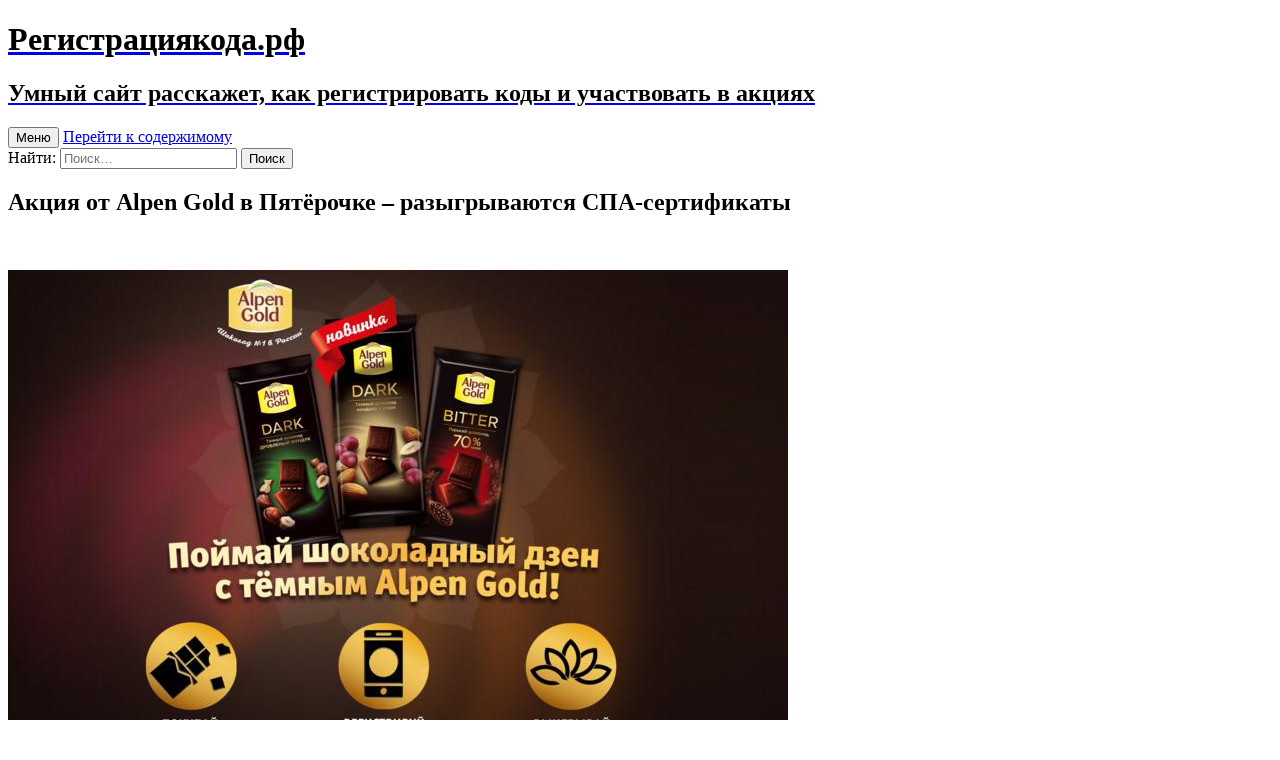

--- FILE ---
content_type: text/html; charset=UTF-8
request_url: http://xn--80aahfctbq0bndln2dyh.xn--p1ai/aktsiia-ot-alpen-gold-v-piaterochke-razygryvaiuts/
body_size: 7247
content:
<!DOCTYPE html>
<!--[if IE 7]>
<html class="ie ie7" lang="ru-RU">
<![endif]-->
<!--[if IE 8]>
<html class="ie ie8" lang="ru-RU">
<![endif]-->
<!--[if !(IE 7) & !(IE 8)]><!-->
<html lang="ru-RU">
<!--<![endif]-->
<head>
	<meta charset="UTF-8">
	<meta name="viewport" content="width=device-width">
	<meta name="yandex-verification" content="6bdf3e8b522cc281" />
	<title>alpengold.me/Home/DzenAnounce зарегистрировать чек</title>
	  
<meta name="description" content="Приглашаем на страницу, где расскажем, как на alpengold.me/Home/DzenAnounce зарегистрировать чек" />
 

	<link rel="profile" href="http://gmpg.org/xfn/11">
	<link rel="pingback" href="http://xn--80aahfctbq0bndln2dyh.xn--p1ai/xmlrpc.php">
	<!--[if lt IE 9]>
	<script src="http://xn--80aahfctbq0bndln2dyh.xn--p1ai/wp-content/themes/twentythirteen/js/html5.js"></script>
	<![endif]-->
	<link rel='dns-prefetch' href='//fonts.googleapis.com' />
<link rel='dns-prefetch' href='//s.w.org' />
<link rel="alternate" type="application/rss+xml" title="Регистрациякода.рф &raquo; Лента" href="http://xn--80aahfctbq0bndln2dyh.xn--p1ai/feed/" />
<link rel="alternate" type="application/rss+xml" title="Регистрациякода.рф &raquo; Лента комментариев" href="http://xn--80aahfctbq0bndln2dyh.xn--p1ai/comments/feed/" />
<link rel="alternate" type="application/rss+xml" title="Регистрациякода.рф &raquo; Лента комментариев к &laquo;Акция от Alpen Gold в Пятёрочке – разыгрываются СПА-сертификаты&raquo;" href="http://xn--80aahfctbq0bndln2dyh.xn--p1ai/aktsiia-ot-alpen-gold-v-piaterochke-razygryvaiuts/feed/" />
		<script type="text/javascript">
			window._wpemojiSettings = {"baseUrl":"https:\/\/s.w.org\/images\/core\/emoji\/11.2.0\/72x72\/","ext":".png","svgUrl":"https:\/\/s.w.org\/images\/core\/emoji\/11.2.0\/svg\/","svgExt":".svg","source":{"concatemoji":"http:\/\/xn--80aahfctbq0bndln2dyh.xn--p1ai\/wp-includes\/js\/wp-emoji-release.min.js?ver=5.1.21"}};
			!function(e,a,t){var n,r,o,i=a.createElement("canvas"),p=i.getContext&&i.getContext("2d");function s(e,t){var a=String.fromCharCode;p.clearRect(0,0,i.width,i.height),p.fillText(a.apply(this,e),0,0);e=i.toDataURL();return p.clearRect(0,0,i.width,i.height),p.fillText(a.apply(this,t),0,0),e===i.toDataURL()}function c(e){var t=a.createElement("script");t.src=e,t.defer=t.type="text/javascript",a.getElementsByTagName("head")[0].appendChild(t)}for(o=Array("flag","emoji"),t.supports={everything:!0,everythingExceptFlag:!0},r=0;r<o.length;r++)t.supports[o[r]]=function(e){if(!p||!p.fillText)return!1;switch(p.textBaseline="top",p.font="600 32px Arial",e){case"flag":return s([55356,56826,55356,56819],[55356,56826,8203,55356,56819])?!1:!s([55356,57332,56128,56423,56128,56418,56128,56421,56128,56430,56128,56423,56128,56447],[55356,57332,8203,56128,56423,8203,56128,56418,8203,56128,56421,8203,56128,56430,8203,56128,56423,8203,56128,56447]);case"emoji":return!s([55358,56760,9792,65039],[55358,56760,8203,9792,65039])}return!1}(o[r]),t.supports.everything=t.supports.everything&&t.supports[o[r]],"flag"!==o[r]&&(t.supports.everythingExceptFlag=t.supports.everythingExceptFlag&&t.supports[o[r]]);t.supports.everythingExceptFlag=t.supports.everythingExceptFlag&&!t.supports.flag,t.DOMReady=!1,t.readyCallback=function(){t.DOMReady=!0},t.supports.everything||(n=function(){t.readyCallback()},a.addEventListener?(a.addEventListener("DOMContentLoaded",n,!1),e.addEventListener("load",n,!1)):(e.attachEvent("onload",n),a.attachEvent("onreadystatechange",function(){"complete"===a.readyState&&t.readyCallback()})),(n=t.source||{}).concatemoji?c(n.concatemoji):n.wpemoji&&n.twemoji&&(c(n.twemoji),c(n.wpemoji)))}(window,document,window._wpemojiSettings);
		</script>
		<style type="text/css">
img.wp-smiley,
img.emoji {
	display: inline !important;
	border: none !important;
	box-shadow: none !important;
	height: 1em !important;
	width: 1em !important;
	margin: 0 .07em !important;
	vertical-align: -0.1em !important;
	background: none !important;
	padding: 0 !important;
}
</style>
	<link rel='stylesheet' id='wp-block-library-css'  href='http://xn--80aahfctbq0bndln2dyh.xn--p1ai/wp-includes/css/dist/block-library/style.min.css?ver=5.1.21' type='text/css' media='all' />
<link rel='stylesheet' id='twentythirteen-fonts-css'  href='//fonts.googleapis.com/css?family=Source+Sans+Pro%3A300%2C400%2C700%2C300italic%2C400italic%2C700italic%7CBitter%3A400%2C700&#038;subset=latin%2Clatin-ext' type='text/css' media='all' />
<link rel='stylesheet' id='genericons-css'  href='http://xn--80aahfctbq0bndln2dyh.xn--p1ai/wp-content/themes/twentythirteen/genericons/genericons.css?ver=3.03' type='text/css' media='all' />
<link rel='stylesheet' id='twentythirteen-style-css'  href='http://xn--80aahfctbq0bndln2dyh.xn--p1ai/wp-content/themes/twentythirteen/style.css?ver=2013-07-18' type='text/css' media='all' />
<!--[if lt IE 9]>
<link rel='stylesheet' id='twentythirteen-ie-css'  href='http://xn--80aahfctbq0bndln2dyh.xn--p1ai/wp-content/themes/twentythirteen/css/ie.css?ver=2013-07-18' type='text/css' media='all' />
<![endif]-->
<script type='text/javascript' src='http://xn--80aahfctbq0bndln2dyh.xn--p1ai/wp-includes/js/jquery/jquery.js?ver=1.12.4'></script>
<script type='text/javascript' src='http://xn--80aahfctbq0bndln2dyh.xn--p1ai/wp-includes/js/jquery/jquery-migrate.min.js?ver=1.4.1'></script>
<link rel='https://api.w.org/' href='http://xn--80aahfctbq0bndln2dyh.xn--p1ai/wp-json/' />
<link rel="EditURI" type="application/rsd+xml" title="RSD" href="http://xn--80aahfctbq0bndln2dyh.xn--p1ai/xmlrpc.php?rsd" />
<link rel="wlwmanifest" type="application/wlwmanifest+xml" href="http://xn--80aahfctbq0bndln2dyh.xn--p1ai/wp-includes/wlwmanifest.xml" /> 
<link rel='prev' title='&#171;Алёнка дарит подарки&#187; – Акция в Магните' href='http://xn--80aahfctbq0bndln2dyh.xn--p1ai/alenka-darit-podarki-aktsiia-v-magnit/' />
<link rel='next' title='Акция от Black Monster – выиграй Xbox Series X' href='http://xn--80aahfctbq0bndln2dyh.xn--p1ai/aktsiia-ot-black-monster-vyigrai-xbox-series-x/' />

<link rel="canonical" href="http://xn--80aahfctbq0bndln2dyh.xn--p1ai/aktsiia-ot-alpen-gold-v-piaterochke-razygryvaiuts/" />
<link rel='shortlink' href='http://xn--80aahfctbq0bndln2dyh.xn--p1ai/?p=4848' />
<link rel="alternate" type="application/json+oembed" href="http://xn--80aahfctbq0bndln2dyh.xn--p1ai/wp-json/oembed/1.0/embed?url=http%3A%2F%2Fxn--80aahfctbq0bndln2dyh.xn--p1ai%2Faktsiia-ot-alpen-gold-v-piaterochke-razygryvaiuts%2F" />
<link rel="alternate" type="text/xml+oembed" href="http://xn--80aahfctbq0bndln2dyh.xn--p1ai/wp-json/oembed/1.0/embed?url=http%3A%2F%2Fxn--80aahfctbq0bndln2dyh.xn--p1ai%2Faktsiia-ot-alpen-gold-v-piaterochke-razygryvaiuts%2F&#038;format=xml" />
		<style type="text/css">.recentcomments a{display:inline !important;padding:0 !important;margin:0 !important;}</style>
			<style type="text/css" id="twentythirteen-header-css">
			.site-header {
			background: url(http://xn--80aahfctbq0bndln2dyh.xn--p1ai/wp-content/themes/twentythirteen/images/headers/star.png) no-repeat scroll top;
			background-size: 1600px auto;
		}
		@media (max-width: 767px) {
			.site-header {
				background-size: 768px auto;
			}
		}
		@media (max-width: 359px) {
			.site-header {
				background-size: 360px auto;
			}
		}
			.site-title,
		.site-description {
			color: #000000;
		}
		</style>
	</head>

<body class="post-template-default single single-post postid-4848 single-format-standard single-author no-avatars">
	<div id="page" class="hfeed site">
		<header id="masthead" class="site-header" role="banner">
			<a class="home-link" href="http://xn--80aahfctbq0bndln2dyh.xn--p1ai/" title="Регистрациякода.рф" rel="home">
				<h1 class="site-title">Регистрациякода.рф</h1>
				<h2 class="site-description">Умный сайт расскажет, как регистрировать коды и участвовать в акциях</h2>
			</a>

			<div id="navbar" class="navbar">
				<nav id="site-navigation" class="navigation main-navigation" role="navigation">
					<button class="menu-toggle">Меню</button>
					<a class="screen-reader-text skip-link" href="#content" title="Перейти к содержимому">Перейти к содержимому</a>
					<div class="nav-menu"></div>
					<form role="search" method="get" class="search-form" action="http://xn--80aahfctbq0bndln2dyh.xn--p1ai/">
				<label>
					<span class="screen-reader-text">Найти:</span>
					<input type="search" class="search-field" placeholder="Поиск&hellip;" value="" name="s" />
				</label>
				<input type="submit" class="search-submit" value="Поиск" />
			</form>				</nav><!-- #site-navigation -->
			</div><!-- #navbar -->
		</header><!-- #masthead -->

		<div id="main" class="site-main">

	<div id="primary" class="content-area">
		<div id="content" class="site-content" role="main">

						
				
<article id="post-4848" class="post-4848 post type-post status-publish format-standard hentry category-1">
	<header class="entry-header">
		
				
		<h1 class="entry-title">Акция от Alpen Gold в Пятёрочке – разыгрываются СПА-сертификаты</h1>
		
		
		<div class="entry-meta">
		</br>
								</div><!-- .entry-meta -->
	</header><!-- .entry-header -->

		<div class="entry-content">
		<p><img class="content_img" src="/images/202011Aktsiya-ot-Alpen-Gold-v-Pyatyorochkejpg---.---2020-11-Aktsiya-ot-Alpen-Gold-v-Pyatyorochke.jpg" alt="Акция от Alpen Gold в Пятёрочке – разыгрываются СПА-сертификаты" /> <!-- Quick Adsense WordPress Plugin: http://quickadsense.com/ --></p>
<div class="7ea30a5dc5cc438f9f25a240a71f9c51" style="float: none; margin: 0px 0 0px 0; text-align: center;" data-index="1">
<p><!-- Yandex.RTB R-A-395041-1 --></p>
<div id="yandex_rtb_R-A-395041-1"></div>
</div>
<p>Стать участником акции «Поймай шоколадный дзен с темным Alpen Gold» можно с 9 ноября по 31 декабря 2020 года. Проводится она в сети магазинов Пятёрочка.</p>
<p><span id="more-4848"></span></p>
<p>Просто приходите в Пятёрочку и покупайте акционный темный Alpen Gold. За каждую покупку вам будет выдан чек, который следует хранить до завершения акции. Также потребуется зарегистрировать чек на сайте <a href="http://alpengold.me/Home/DzenAnounce" target="_blank" rel="noopener nofollow noreferrer">alpengold.me/Home/DzenAnounce</a>.</p>
<p>Во время регистрации необходимо ввести некоторые свои данные. Иначе вы не сможете участвовать в розыгрыше призов.</p>
<p>Призовой фонд акции:</p>
<p>сертификат на 4000 рублей. Можно самому выбрать, будет это сертификат в спа-салон «Тай Рай» или в магазин «Подружка» (61 приз); сертификат на участие в мастер-классе «Шоколадная медитация с Сати Казановой в торговой сети «Пятерочка» в г. Москва (5 призов).</p>
<p>Что включает в себя главный приз?</p>
<p>Авиабилет от места проживания победителя до города проведения мастер-класса и обратно. Проживание в отеле. Трансфер. Шоколадная медитация с Сати Казановой в торговой сети «Пятерочка» в г. Москва.</p>
<div style="font-size: 0px; height: 0px; line-height: 0px; margin: 0; padding: 0; clear: both;"></div>
			<script async src="//pagead2.googlesyndication.com/pagead/js/adsbygoogle.js"></script>
<ins class="adsbygoogle"
     style="display:block; text-align:center;"
     data-ad-layout="in-article"
     data-ad-format="fluid"
     data-ad-client="ca-pub-1309636203994028"
     data-ad-slot="8133338175"></ins>
<script>
     (adsbygoogle = window.adsbygoogle || []).push({});
</script>
	
	</div><!-- .entry-content -->
	
	<footer class="entry-meta">
		
			</footer><!-- .entry-meta -->
</article><!-- #post -->
					<nav class="navigation post-navigation" role="navigation">
		<h5 class="screen-reader-text">Навигация по записям</h5>
		<div class="nav-links">
 <p>Сайт акции: <b>alpengold.me/Home/DzenAnounce </b></p>			<a href="http://xn--80aahfctbq0bndln2dyh.xn--p1ai/alenka-darit-podarki-aktsiia-v-magnit/" rel="prev"><span class="meta-nav">&larr;</span> &#171;Алёнка дарит подарки&#187; – Акция в Магните</a>			<a href="http://xn--80aahfctbq0bndln2dyh.xn--p1ai/aktsiia-ot-black-monster-vyigrai-xbox-series-x/" rel="next">Акция от Black Monster – выиграй Xbox Series X <span class="meta-nav">&rarr;</span></a>
		</div><!-- .nav-links -->
	</nav><!-- .navigation -->
					
<div id="comments" class="comments-area">

	
 		<div id="respond" class="comment-respond">
		<h3 id="reply-title" class="comment-reply-title"><p>Оставить свой отзыв к <b>alpengold.me/Home/DzenAnounce </b></p> <small><a rel="nofollow" id="cancel-comment-reply-link" href="/aktsiia-ot-alpen-gold-v-piaterochke-razygryvaiuts/#respond" style="display:none;">Отменить ответ</a></small></h3>			<form action="http://xn--80aahfctbq0bndln2dyh.xn--p1ai/wp-comments-post.php" method="post" id="commentform" class="comment-form" novalidate>
				<p class="comment-notes"><span id="email-notes">Ваш e-mail не будет опубликован.</span> Обязательные поля помечены <span class="required">*</span></p><p class="comment-form-comment"><label for="comment">Комментарий</label> <textarea id="comment" name="comment" cols="45" rows="8" maxlength="65525" required="required"></textarea></p><p class="comment-form-author"><label for="author">Имя <span class="required">*</span></label> <input id="author" name="author" type="text" value="" size="30" maxlength="245" required='required' /></p>
<p class="comment-form-email"><label for="email">E-mail <span class="required">*</span></label> <input id="email" name="email" type="email" value="" size="30" maxlength="100" aria-describedby="email-notes" required='required' /></p>
<p class="comment-form-url"><label for="url">Сайт</label> <input id="url" name="url" type="url" value="" size="30" maxlength="200" /></p>
<p class="comment-form-cookies-consent"><input id="wp-comment-cookies-consent" name="wp-comment-cookies-consent" type="checkbox" value="yes" /><label for="wp-comment-cookies-consent">Сохранить моё имя, email и адрес сайта в этом браузере для последующих моих комментариев.</label></p>
<p class="form-submit"><input name="submit" type="submit" id="submit" class="submit" value="Отправить комментарий" /> <input type='hidden' name='comment_post_ID' value='4848' id='comment_post_ID' />
<input type='hidden' name='comment_parent' id='comment_parent' value='0' />
</p><p style="display: none;"><input type="hidden" id="akismet_comment_nonce" name="akismet_comment_nonce" value="97c98e3ed4" /></p><p style="display: none;"><input type="hidden" id="ak_js" name="ak_js" value="233"/></p>			</form>
			</div><!-- #respond -->
	
</div><!-- #comments -->
			
		</div><!-- #content -->
	</div><!-- #primary -->


		</div><!-- #main -->
		<footer id="colophon" class="site-footer" role="contentinfo">
			 
	<div id="secondary" class="sidebar-container" role="complementary">
		<div class="widget-area">
			<aside id="search-2" class="widget widget_search"><form role="search" method="get" class="search-form" action="http://xn--80aahfctbq0bndln2dyh.xn--p1ai/">
				<label>
					<span class="screen-reader-text">Найти:</span>
					<input type="search" class="search-field" placeholder="Поиск&hellip;" value="" name="s" />
				</label>
				<input type="submit" class="search-submit" value="Поиск" />
			</form></aside>		<aside id="recent-posts-2" class="widget widget_recent_entries">		<h3 class="widget-title">Свежие записи</h3>		<ul>
											<li>
					<a href="http://xn--80aahfctbq0bndln2dyh.xn--p1ai/rich-aktsiia-ustroi-sebe-rich/">Rich Акция Устрой себе Rich.</a>
									</li>
											<li>
					<a href="http://xn--80aahfctbq0bndln2dyh.xn--p1ai/avtoradio-aktsiia-mnogo-deneg-sezon-mech/">Авторадио Акция Много денег. Сезон мечты.</a>
									</li>
											<li>
					<a href="http://xn--80aahfctbq0bndln2dyh.xn--p1ai/johnsonjohnson-i-farmlend-aktsiia-farmlend-3-mesiatsa-anti/">Johnson&#038;Johnson и Фармленд Акция Фармленд 3 месяца ANTI простуды.</a>
									</li>
											<li>
					<a href="http://xn--80aahfctbq0bndln2dyh.xn--p1ai/reckitt-benckiser-i-lenta-aktsiia-vse-dlia-stirki-liubimy/">Reckitt Benckiser и Лента Акция Все для стирки любимых вещей.</a>
									</li>
											<li>
					<a href="http://xn--80aahfctbq0bndln2dyh.xn--p1ai/dr-korner-v-piaterochke-aktsiia-s-kornersami-na-ba/">Dr.Korner в Пятёрочке Акция С Корнерсами на Байкал.</a>
									</li>
					</ul>
		</aside><aside id="recent-comments-2" class="widget widget_recent_comments"><h3 class="widget-title">Свежие комментарии</h3><ul id="recentcomments"><li class="recentcomments"><span class="comment-author-link"><a href='http://RICHARD' rel='external nofollow' class='url'>Бектемир</a></span> к записи <a href="http://xn--80aahfctbq0bndln2dyh.xn--p1ai/aktsiia-v-piaterochke-ot-richard-vyigraite-avt/#comment-33212">Акция в Пятёрочке от Richard – выиграйте автомобиль</a></li><li class="recentcomments"><span class="comment-author-link"><a href='http://RICHARD' rel='external nofollow' class='url'>Бектемир</a></span> к записи <a href="http://xn--80aahfctbq0bndln2dyh.xn--p1ai/aktsiia-v-piaterochke-ot-richard-vyigraite-avt/#comment-33211">Акция в Пятёрочке от Richard – выиграйте автомобиль</a></li><li class="recentcomments"><span class="comment-author-link"><a href='http://richard-promo.ru' rel='external nofollow' class='url'>Гулназ</a></span> к записи <a href="http://xn--80aahfctbq0bndln2dyh.xn--p1ai/aktsiia-v-piaterochke-ot-richard-vyigraite-avt/#comment-33149">Акция в Пятёрочке от Richard – выиграйте автомобиль</a></li><li class="recentcomments"><span class="comment-author-link">VFIF</span> к записи <a href="http://xn--80aahfctbq0bndln2dyh.xn--p1ai/aktsiia-ot-dirol-kislyi-vkus-naidesh-jack/#comment-33141">Акция от Дирол &#171;Кислый вкус найдешь – JACK КОД сорвешь&#187;</a></li><li class="recentcomments"><span class="comment-author-link">VFIF</span> к записи <a href="http://xn--80aahfctbq0bndln2dyh.xn--p1ai/aktsiia-ot-dirol-kislyi-vkus-naidesh-jack/#comment-33140">Акция от Дирол &#171;Кислый вкус найдешь – JACK КОД сорвешь&#187;</a></li></ul></aside><aside id="categories-2" class="widget widget_categories"><h3 class="widget-title">Рубрики</h3>		<ul>
				<li class="cat-item cat-item-2"><a href="http://xn--80aahfctbq0bndln2dyh.xn--p1ai/category/azs/" >АЗС</a>
</li>
	<li class="cat-item cat-item-9"><a href="http://xn--80aahfctbq0bndln2dyh.xn--p1ai/category/apteka/" >Аптека</a>
</li>
	<li class="cat-item cat-item-10"><a href="http://xn--80aahfctbq0bndln2dyh.xn--p1ai/category/banki/" >Банки</a>
</li>
	<li class="cat-item cat-item-1"><a href="http://xn--80aahfctbq0bndln2dyh.xn--p1ai/category/%d0%b1%d0%b5%d0%b7-%d1%80%d1%83%d0%b1%d1%80%d0%b8%d0%ba%d0%b8/" >Без рубрики</a>
</li>
	<li class="cat-item cat-item-12"><a href="http://xn--80aahfctbq0bndln2dyh.xn--p1ai/category/dlia-detei/" >Для детей</a>
</li>
	<li class="cat-item cat-item-13"><a href="http://xn--80aahfctbq0bndln2dyh.xn--p1ai/category/kosmetika/" >Косметика</a>
</li>
	<li class="cat-item cat-item-6"><a href="http://xn--80aahfctbq0bndln2dyh.xn--p1ai/category/magaziny/" >Магазины</a>
</li>
	<li class="cat-item cat-item-7"><a href="http://xn--80aahfctbq0bndln2dyh.xn--p1ai/category/napitki/" >Напитки</a>
</li>
	<li class="cat-item cat-item-4"><a href="http://xn--80aahfctbq0bndln2dyh.xn--p1ai/category/produkty/" >Продукты</a>
</li>
	<li class="cat-item cat-item-8"><a href="http://xn--80aahfctbq0bndln2dyh.xn--p1ai/category/puteshestvie/" >Путешествие</a>
</li>
	<li class="cat-item cat-item-11"><a href="http://xn--80aahfctbq0bndln2dyh.xn--p1ai/category/telefon/" >Телефон</a>
</li>
		</ul>
			</aside>		
		</div><!-- .widget-area -->
	</div><!-- #secondary -->	Вы находитесь на информационном сайте, официальный сайт акции доступен по адресу: <a href="http://xn--80aahfctbq0bndln2dyh.xn--p1ai/aktsiia-ot-alpen-gold-v-piaterochke-razygryvaiuts/" title="Акция от Alpen Gold в Пятёрочке – разыгрываются СПА-сертификаты">alpengold.me/Home/DzenAnounce </b></p></a>

			<div class="site-info">								
			</div><!-- .site-info -->
		</footer><!-- #colophon -->
	</div><!-- #page -->

	<script type='text/javascript' src='http://xn--80aahfctbq0bndln2dyh.xn--p1ai/wp-includes/js/comment-reply.min.js?ver=5.1.21'></script>
<script type='text/javascript' src='http://xn--80aahfctbq0bndln2dyh.xn--p1ai/wp-includes/js/imagesloaded.min.js?ver=3.2.0'></script>
<script type='text/javascript' src='http://xn--80aahfctbq0bndln2dyh.xn--p1ai/wp-includes/js/masonry.min.js?ver=3.3.2'></script>
<script type='text/javascript' src='http://xn--80aahfctbq0bndln2dyh.xn--p1ai/wp-includes/js/jquery/jquery.masonry.min.js?ver=3.1.2b'></script>
<script type='text/javascript' src='http://xn--80aahfctbq0bndln2dyh.xn--p1ai/wp-content/themes/twentythirteen/js/functions.js?ver=2014-06-08'></script>
<script type='text/javascript' src='http://xn--80aahfctbq0bndln2dyh.xn--p1ai/wp-includes/js/wp-embed.min.js?ver=5.1.21'></script>
<script async="async" type='text/javascript' src='http://xn--80aahfctbq0bndln2dyh.xn--p1ai/wp-content/plugins/akismet/_inc/form.js?ver=4.1.3'></script>
	<!-- Yandex.Metrika counter -->
<script type="text/javascript" >
    (function (d, w, c) {
        (w[c] = w[c] || []).push(function() {
            try {
                w.yaCounter48041918 = new Ya.Metrika({
                    id:48041918,
                    clickmap:true,
                    trackLinks:true,
                    accurateTrackBounce:true,
                    trackHash:true
                });
            } catch(e) { }
        });

        var n = d.getElementsByTagName("script")[0],
            s = d.createElement("script"),
            f = function () { n.parentNode.insertBefore(s, n); };
        s.type = "text/javascript";
        s.async = true;
        s.src = "https://mc.yandex.ru/metrika/watch.js";

        if (w.opera == "[object Opera]") {
            d.addEventListener("DOMContentLoaded", f, false);
        } else { f(); }
    })(document, window, "yandex_metrika_callbacks");
</script>
<noscript><div><img src="https://mc.yandex.ru/watch/48041918" style="position:absolute; left:-9999px;" alt="" /></div></noscript>
<!-- /Yandex.Metrika counter -->
</body>
</html>
<!-- Page supported by LiteSpeed Cache 2.9.9.2 on 2026-02-03 13:42:53 -->

--- FILE ---
content_type: text/html; charset=utf-8
request_url: https://www.google.com/recaptcha/api2/aframe
body_size: 265
content:
<!DOCTYPE HTML><html><head><meta http-equiv="content-type" content="text/html; charset=UTF-8"></head><body><script nonce="O5RjqLfnYvTxeynN0Mc2-A">/** Anti-fraud and anti-abuse applications only. See google.com/recaptcha */ try{var clients={'sodar':'https://pagead2.googlesyndication.com/pagead/sodar?'};window.addEventListener("message",function(a){try{if(a.source===window.parent){var b=JSON.parse(a.data);var c=clients[b['id']];if(c){var d=document.createElement('img');d.src=c+b['params']+'&rc='+(localStorage.getItem("rc::a")?sessionStorage.getItem("rc::b"):"");window.document.body.appendChild(d);sessionStorage.setItem("rc::e",parseInt(sessionStorage.getItem("rc::e")||0)+1);localStorage.setItem("rc::h",'1770111775838');}}}catch(b){}});window.parent.postMessage("_grecaptcha_ready", "*");}catch(b){}</script></body></html>